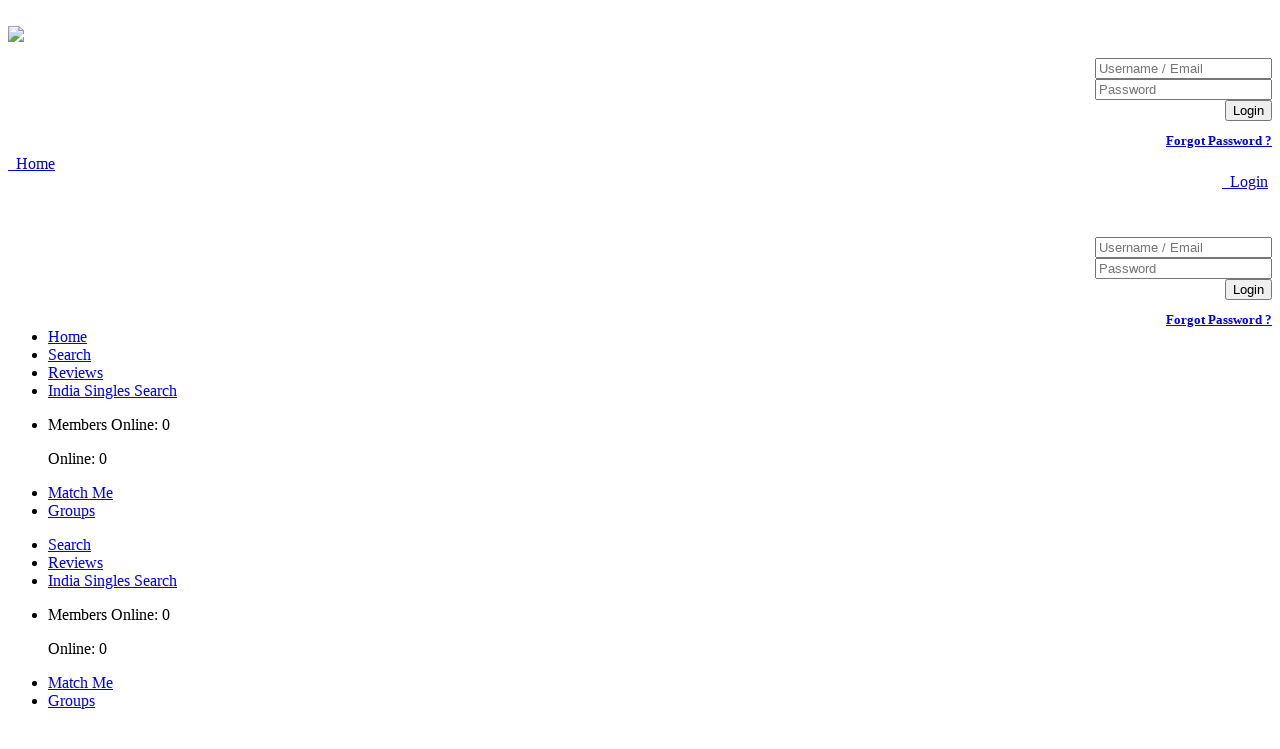

--- FILE ---
content_type: text/html; charset=UTF-8
request_url: http://indianfriendsdate.com/free/dating/India/Gujarat/Munirabad
body_size: 17076
content:
<!DOCTYPE html PUBLIC "-//W3C//DTD XHTML 1.0 Transitional//EN" "http://www.w3.org/TR/xhtml1/DTD/xhtml1-transitional.dtd">

<html xmlns="http://www.w3.org/1999/xhtml" itemscope itemtype="http://schema.org/Organization">

<head>

<!--<meta name="viewport" content="width=device-width, initial-scale=1" />-->

<meta name="viewport" content="width=device-width, initial-scale=1, maximum-scale=1, user-scalable=0"/>

<meta http-equiv="Content-Type" content="text/html; charset=utf-8"/>

<meta http-equiv="X-UA-Compatible" content="chrome=1"/>

<meta http-equiv="Content-Language" content="en"/>

<meta name="Language" content="English US"/>


<title>Free Indian Internet Dating - Munirabad Indian Singles</title>

<link rel="shortcut icon" type="image/png" href="http://indianfriendsdate.com/site_favicon/favicon.png"/>
<meta name="description" content="Truly Free Indian Free Internet Dating Site. Browse Munirabad singles online for chatting, friendship, dating & more. 100% Free Indian Dating Site." />

<meta name="keywords" content="" />

<meta property="og:locale" content="en_GB" />

<meta property="og:type" content="website" />

<meta property="og:title" content="Free Indian Internet Dating - Munirabad Indian Singles" />

<meta property="og:description" content="Truly Free Indian Free Internet Dating Site. Browse Munirabad singles online for chatting, friendship, dating & more. 100% Free Indian Dating Site." />

<meta property="og:url" content="http://indianfriendsdate.com/free/dating/India/Gujarat/Munirabad" />

<meta property="og:site_name" content="Free Indian Internet Dating - Munirabad Indian Singles" />

<meta property="og:image" content="http://setupdatingsite.com/uploads/nichgroup_img/image32.jpg" />

<meta itemprop="name" content="Free Indian Internet Dating - Munirabad Indian Singles" />

<meta itemprop="description" content="Truly Free Indian Free Internet Dating Site. Browse Munirabad singles online for chatting, friendship, dating & more. 100% Free Indian Dating Site." />

<meta itemprop="image" content="http://setupdatingsite.com/uploads/nichgroup_img/image32.jpg" />


<meta name="twitter:card" content="summary_large_image" />

<meta name="twitter:title" content="Free Indian Internet Dating - Munirabad Indian Singles" />

<meta name="twitter:description" content="Truly Free Indian Free Internet Dating Site. Browse Munirabad singles online for chatting, friendship, dating & more. 100% Free Indian Dating Site." />

<meta name="twitter:site" content="Truly Free Indian Free Internet Dating Site. Browse Munirabad singles online for chatting, friendship, dating & more. 100% Free Indian Dating Site." />

<meta name="twitter:image" content="http://setupdatingsite.com/uploads/nichgroup_img/image32.jpg" />


<link rel="stylesheet" href="http://indianfriendsdate.com/style/css/animate.css" />

<link rel="stylesheet" href="http://indianfriendsdate.com/style/css/buttons.css" />

<link rel="stylesheet" href="http://indianfriendsdate.com/style/css/font-awesome.css">

<link rel="stylesheet" href="http://indianfriendsdate.com/style/css/bpopup_style.min.css?v=2019_05_14_1">

<!-- <link rel="stylesheet" href="http://indianfriendsdate.com/style/css/jquery-ui.css"> -->

<link rel="stylesheet" href="http://indianfriendsdate.com/style/css/jquery-ui.min.css?v=2019_05_13_1">

<link rel="stylesheet" href="http://indianfriendsdate.com/style/css/imgareaselect-default.css">

<link rel="stylesheet" href="http://indianfriendsdate.com/style/css/sweetalert.min.css?v=2019_06_25_1">

<!-- <link rel="stylesheet" href="http://indianfriendsdate.com/style/css/style.css?v=12.10.19.0"> -->


    <link rel="stylesheet" href="http://indianfriendsdate.com/style/css/style.css?v=12.10.19.0">

    
<link rel="stylesheet" href="http://indianfriendsdate.com/style/css/style_new1.css?v=12.10.19.0">

<link rel="stylesheet" href="http://indianfriendsdate.com/style/css/style_new.css?v=12.10.19.0">

<link rel="stylesheet" href="http://indianfriendsdate.com/style/css/new_mobile_menu.css">

<link rel="stylesheet" href="http://indianfriendsdate.com/style/css/home_page.css">

<link rel="stylesheet" href="http://indianfriendsdate.com/style/css/font-awesome.css">

<!--<link href="//maxcdn.bootstrapcdn.com/font-awesome/4.2.0/css/font-awesome.min.css" rel="stylesheet">-->


        <link href="http://indianfriendsdate.com/style/css/bpopup_style.min.css" type="text/css" rel="stylesheet"/>

        
        <link href="http://indianfriendsdate.com/style/css/home_page.css" type="text/css" rel="stylesheet"/>

        
        <link href="http://indianfriendsdate.com/style/css/style_new1.css" type="text/css" rel="stylesheet"/>

        
<link href="https://fonts.googleapis.com/css?family=Poppins" rel="stylesheet">

<script>

var notif_base_url='http://indianfriendsdate.com/';

var notification_url='http://indianfriendsdate.com/remote1/request';

function generate(type, text)

{
    $.noty.closeAll();

    var n = noty(

    {
        text        : text,

        type        : type,

        dismissQueue: true,

        layout      : 'topRight',

        closeWith   : ['click'],

        theme       : 'relax',

        maxVisible  : 10,

        animation   :

        {
            open  : 'animated flipInX',

            close : 'animated flipOutX',

            easing: 'swing',

            speed : 500

        }
    }
    );

}
 var url='http://indianfriendsdate.com/datingsite/ajax';

    
var alert_message2 = atob('[base64]');

var alert_message7 = atob('[base64]');

var alert_message9 = atob('[base64]');

var get_messages = JSON.parse(atob('[base64]'));

function get_message_alert(m_key)

{
    var content = '';

    switch(m_key)

    {
        case 'message2':

        content = alert_message2;

        break;

        case 'message7':

        content = alert_message7;

        break;

        case 'message9':

        content = alert_message9;

        break;

    }
    $.each(get_messages[m_key],function(k,v)

    {
        content = content.replace('{'+k+'}',v);

    }
    );

    return content;

}
</script>

<script async src="https://www.googletagmanager.com/gtag/js?id=UA-121881775-34"></script>
<script>
  window.dataLayer = window.dataLayer || [];
  function gtag(){dataLayer.push(arguments);}
  gtag('js', new Date());

  gtag('config', 'UA-121881775-34');
</script>

<script defer src='https://www.google.com/recaptcha/api.js'></script>

</head>

<body>

<noscript>

<div class="unsupported-browser">

<div class="container clearfix">

<h5>Please enable javascript on your browser.</h5>

<!--                <p>Please login using one of the following browser <a target="_blank" href="https://mozilla.org/firefox/">Firefox</a>, <a target="_blank" href="https://chrome.google.com">Google Chrome</a> or <a target="_blank" href="http://www.opera.com/">Opera</a>.</p>-->

</div>

</div>

</noscript>


<div class="unsupported-browser cookies_disable" style="display: none;">

<div class="container clearfix">

<h5>Please enable Cookies on your browser.</h5>

</div>

</div>



<div class=" in_head_wrp">

<div class="header_wrapper">

<!-- <script type="text/javascript" src="http://ajax.googleapis.com/ajax/libs/jquery/1.6.1/jquery.min.js"></script> -->

<script type="text/javascript" src="http://indianfriendsdate.com/style/js/jquery.min.js"></script>

<script type="text/javascript">

function googleTranslateElementInit()

{
    new google.translate.TranslateElement(

    {
        pageLanguage: "en"

    }
    , "google_translate_element");

}
;

$(function ()

{
    $(".loadMore").click(function ()

    {
        $("<p/>",

        {
            text: "This is some injected text that will not be translated."

        }
        ).appendTo($(".destination"));

    }
    );

    $.getScript("//translate.google.com/translate_a/element.js?cb=googleTranslateElementInit");

}
);

</script>

<div class="holder" id="header">

<div class="content">

<!-- main menu wrapper -->

<div class="main_menu_wraper_bhags">

<div id="google_translate_element" style="margin-bottom: 5px;"></div>

<div align="left" class="headr_left ">

<a href="http://indianfriendsdate.com/"><img class="logo_img" src="http://indianfriendsdate.com/style/images/logo.png" alt=""/></a>&nbsp;

<div class="top_banner">


</div>

</div>


    <div class="login_link"><img src="http://indianfriendsdate.com/style/images/login.png"></div>

    <div align="right" class="header_right mobi_head">

    <div class="LoginIndex">

    <form action="http://indianfriendsdate.com/remote1/request" method="post"> <!--<p class="error"></p>-->

    <input name="request" type="hidden" id="redirTo" value="user_login"/>

    <dl class="horizontal">

    <dd class="normal_input"><input name="username" type="text" id="login" placeholder="Username / Email" value=""/></dd>

    <dd class="normal_input"><input name="password" type="password" id="password" value="" placeholder="Password"/></dd>

    <dd class="other_input login_btn_wrapper"><input type="submit" name="login_button" class="button common small login_btn_green" value="Login"/></dd>

    <dd class="other_input forget_pw_wrapper" style="">

    <a href="http://indianfriendsdate.com/forgot/true" onclick="window.location.href = 'http://indianfriendsdate.com/forgot/true'" style="width: 100%; margin-top: 12px; font-weight: bold; font-size: 13px; float: right;">Forgot Password ?</a>

    </dd>

    </dl>

    
    </form>

    </div>

    </div>

    
</div> <!-- ./main menu wrapper -->

<!-- mobile menu wrapper -->

<div class="mobile_menu_wraper_bhags">

<div align="center" class="mobile_headr_left">

<a href="http://indianfriendsdate.com/"><img class="logo_img" src="http://indianfriendsdate.com/style/images/logo.png" alt=""/></a>&nbsp;

<div class="top_banner">


</div>

</div>

<!-- home and logout button -->

<div class="home_lgout_bhags">

<!-- home -->

<div align="left" class="home_bhags">

<!--<a href="http://srilankanfriendsdate.com/" data-name="Home"><img class="home_img_bhags" src="img/home.png" alt=""/></a>&nbsp;-->

<a href="http://indianfriendsdate.com/" data-name="Home" class="home_link_bhags "><i class="home_icon_bhags fa fa-home"></i>&nbsp<span class="home_txt_bhags"> Home</span></a>&nbsp;

</div>

<!-- logout -->

<div align="right" class="lgout_bhags" style="margin-bottom: 12px ! important;">

<span class="bg_lgout_bhags">

<!--<a href="http://srilankanfriendsdate.com/logout" class="lgout_link_bhags"><img class="lgout_img_bhags" src="img/logout.png" alt=""/>&nbsp<span>Logout</span></a>&nbsp;-->


    <a href="#" class="lgout_link_bhags login_link_inner"><i class="login_icon_bhags fa fa-sign-in"></i>&nbsp<span class="lgout_txt_bhags"> Login</span></a>&nbsp;

    
</span>

</div>

<!-- logout after 410px -->

<div align="right" class="lgout2_bhags" style="">

<a href="http://indianfriendsdate.com/logout" class="lgout2_link_bhags"><img class="lgout2_img_bhags" src="http://indianfriendsdate.com/style/images/logout.png" alt=""/></a>&nbsp;

</div>

</div> <!-- ./home and logout button -->

<!-- welcome and username -->


    <!--<div class="login_link"><img src="style/images/login.png"></div>-->

    <div align="right" class="header_right mobi_head">

    <div class="LoginIndex">

    <form action="http://indianfriendsdate.com/remote1/request" method="post"> <!--<p class="error"></p>-->

    <input name="request" type="hidden" id="redirTo" value="user_login"/>

    <dl class="horizontal">

    <dd class="normal_input"><input name="username" type="text" id="login" placeholder="Username / Email" value=""/></dd>

    <dd class="normal_input"><input name="password" type="password" id="password" value="" placeholder="Password"/></dd>

    <dd class="other_input login_btn_wrapper"><input type="submit" name="login_button" class="button common small login_btn_green" value="Login"/></dd>

    <dd class="other_input forget_pw_wrapper" style="">

    <a href="http://indianfriendsdate.com/forgot/true" onclick="window.location.href = 'http://indianfriendsdate.com/forgot/true'" style="width: 100%; margin-top: 12px; font-weight: bold; font-size: 13px; float: right;">Forgot Password ?</a>

    </dd>

    </dl>

    
    </form>

    </div>

    </div>

    
</div> <!-- ./mobile menu wrapper -->

<!-- menu-wrapper -->

</div>

</div>

<div id="topDecoration" class="holder">

<div class="one"></div>

</div>

<div class="menu_wrapper">

<div class="content main_menu_content">

<div class="menu_wrapper_left_new eq_h">

<ul class="menu_ul top_menu_list_wrapper">


    <li class="menu_li">

    <a href="http://indianfriendsdate.com/"  >Home</a>

    
    <ul class="sub_menu" style="display: none;width: 100%;">

    
    </ul>

    
    </li>

    
    <li class="menu_li">

    <a href="http://indianfriendsdate.com/search"  >Search</a>

    
    <ul class="sub_menu" style="display: none;width: 100%;">

    
    </ul>

    
    </li>

    
    <li class="menu_li">

    <a href="http://indianfriendsdate.com/page/indian-dating-reviews"  >Reviews</a>

    
    <ul class="sub_menu" style="display: none;width: 100%;">

    
    </ul>

    
    </li>

    
    <li class="menu_li">

    <a href="http://indianfriendsdate.com/page/city-search"  >India Singles Search</a>

    
    <ul class="sub_menu" style="display: none;width: 100%;">

    
    </ul>

    
    </li>

    
</ul>

</div>

<div class="menu_wrapper_right_new eq_h">

<ul class="menu_ul">


<li class="online_count_bhags">


    <p class="counts_bhags online_count_not_logged">Members Online: 0</p>

    <p class="counts_2_bhags online_count_not_logged">Online: 0</p>

    
</li>

</ul>

</div>

</div>

</div>


    <div class="small_menu">

    <div class="content">

    <ul class="right_menu middle_menu_list_wrapper">

    <!--                            <li><a href="letsmeet">Match Me</a></li>   -->

    <!--                            <li><a href="findpeople">Find people</a></li> -->

    
    <!--                            <li><a href="notifications">Notifications</a></li>   -->

    <!--                            <li><a href="history">History</a></li>                            -->

    <!--                            <li><a href="connections/favorites">Favorites</a></li>-->

    <!--                            <li><a href="settings">Settings</a></li>-->

    
        <li class="middle_menu_li">

        <a href="http://indianfriendsdate.com/letsmeet"  > Match Me</a>

        
        <ul class="sub_menu" style="display: none;width: 100%;">

        
        </ul>

        
        </li>

        
        <li class="middle_menu_li">

        <a href="http://indianfriendsdate.com/groups"  > Groups</a>

        
        <ul class="sub_menu" style="display: none;width: 100%;">

        
        </ul>

        
        </li>

        
    
    </ul>

    </div>

    </div>

    <!-- mobile menu -->

    <div class="mobile_menu">

    <div class="mobi_main_menu">

    <!--<div class="mobi_meain_back"><span style="float:right;"><i style="color: rgb(255, 255, 255); float: right; margin-top: 10px;"class="fa fa-caret-down"></i></span></div>-->

    <div class="mobile_menu_wrapper_left_new eq_h">

    <ul class="menu_ul mobi_main_menu_ul">

    
        <li class="menu_li">	<!--add "active_main_menu" class to the current menu item-->

        <a href="http://indianfriendsdate.com/search" data-name="Search"

         >Search</a>

        
        <ul class="sub_menu" style="display: none;width: 100%;">

        
        </ul>

        
        </li>

        
        <li class="menu_li">	<!--add "active_main_menu" class to the current menu item-->

        <a href="http://indianfriendsdate.com/page/indian-dating-reviews" data-name="Reviews"

         >Reviews</a>

        
        <ul class="sub_menu" style="display: none;width: 100%;">

        
        </ul>

        
        </li>

        
        <li class="menu_li">	<!--add "active_main_menu" class to the current menu item-->

        <a href="http://indianfriendsdate.com/page/city-search" data-name="India Singles Search"

         >India Singles Search</a>

        
        <ul class="sub_menu" style="display: none;width: 100%;">

        
        </ul>

        
        </li>

        
    </ul>

    </div>

    <div class="mobile_menu_wrapper_right_new eq_h">

    <ul class="menu_ul mobi_main_menu_ul eq_h">

    
    <li class="online_count_bhags">

    
        <p class="counts_bhags online_count_not_logged">Members Online: 0</p>

        <!-- display after 543w -->

        <p class="counts_2_bhags online_count_not_logged">Online: 0</p>

        
    </li>

    </ul>

    </div>

    </div>

    <div class="mobile_small_menu">

    <div class="mobi_small_back">

    <span style="float:right;"><i style="cursor:pointer;font-size: 28px;color: rgb(255, 255, 255); float: right; margin-top: 6px;"class="fa fa-caret-down"></i>

    </span>

    </div>

    <ul class="right_menu small_menu_ul"> <!--add "active_s_menu" to the current submenu item-->

    <span class="main_mob_wrap">

    <!--                                <li><a href="message"><span class="mob_inbox">

    <span class="inb_wrp">

    Inbox

    </span>

    
    <div class="inbox-container new_message_wrapper" style=" *display: inline;">

    <div class="inbox-msg ">

    <span class="inbox-number"></span>

    </div>

    <div class="inbox-arrow"></div>

    </div>

    </span></a></li> -->

    <!--                                    <li><a href="letsmeet"><span>Match Me</span></a></li>

    <li class="active_s_menu"><a href="findpeople"><span>Find people</span></a></li>-->

    
    <!--                                        <li class="active_s_menu"><a href="notifications"><span>Notifications</span></a></li>-->

    <!--                                        <li><a href="history"><span>History</span></a></li>                          -->

    <!--                                                <li><a href="connections/favorites"><span>Favorites</span></a></li>-->

    <!--                                                <li><a href="settings"><span>Settings</span></a></li>-->

    
        <li>

        <a href="http://indianfriendsdate.com/letsmeet"

         >Match Me</a>

        
        <!--                                                                    <ul class="sub_menu" style="display: none;width: 100%;">-->

        
        <!--                                                                                <li class="">

        <a href=""></a>

        </li>-->

        
        <!--                                                                    </ul>-->

        
        </li>

        
        <li>

        <a href="http://indianfriendsdate.com/groups"

         >Groups</a>

        
        <!--                                                                    <ul class="sub_menu" style="display: none;width: 100%;">-->

        
        <!--                                                                                <li class="">

        <a href=""></a>

        </li>-->

        
        <!--                                                                    </ul>-->

        
        </li>

        
    </span>

    </ul>

    </div>

    </div> <!-- ./mobile menu -->

    
<div class="top_advertmnt">

<div class="content">


</div>

</div>

</div>

<!--end header-->
<!--start main content-->

<script type="text/javascript">

var $ajaxpath = '';

var $remotepath = '';

var $site_url = '';


    $ajaxpath = 'http://indianfriendsdate.com/datingsite/ajax'; /*ajax path*/

    
    $remotepath = 'http://indianfriendsdate.com/remote/request'; /*ajax path*/

    
    $site_url = 'http://indianfriendsdate.com/'; /*ajax path*/

    
</script>


<div class="main_content">

<div class="content">

<div class="left_side_wrapper state_left">

<h3 class="meet_h3"><b>

Munirabad Indian Free Internet Dating
</b>
            </h3>

<p class="meet_p city_view">

Truly Free Indian Free Internet Dating Site. Browse Munirabad singles online for chatting, friendship, dating & more. 100% Free Indian Dating Site.
</p>

<div class="middle_banner_top" style="float: left; width: 100%; margin-bottom: 15px;">


</div>

<div class="search_bx">

<div class="search_img">

<img src="http://indianfriendsdate.com/style/images/cpl2.png"/>

</div>

<div class="search_fm">

<h4>

Search Munirabad Indian Singles
</h4>

<form id="search_wrapper_main">

<input type="hidden" class="country" value="India">

<input type="hidden" class="state" value="Gujarat">
<input type="hidden" name="page_session" value="PAGING_SESSION_free_dating_India_Gujarat_Munirabad">
                        <input type="hidden" name="request_method" value="searchpage_loadUsers_count">

<div class="input_wrapper">

<label>I'm a</label>

<div class="input_txt_wrapper">

<div class="select_wraper">

<select class="gender_select">

<option value="1" selected="selected">Man</option>

<option value="2" >Woman</option>

</select>

</div>

</div>

</div>

<div class="input_wrapper">

<label> looking for a </label>

<div class="input_txt_wrapper">

<div class="select_wraper">

<select class="looking_select">

<option value="2" selected="selected">Woman</option>

<option value="1" >Man</option>

</select>

</div>

</div>

</div>

<div class="input_wrapper">

<label>Between</label>

<div class="input_txt_wrapper sel_between">

<div class="select_wraper">

<select class="age_select1">

<option selected="selected" value="18">18</option><option  value="19">19</option><option  value="20">20</option><option  value="21">21</option><option  value="22">22</option><option  value="23">23</option><option  value="24">24</option><option  value="25">25</option><option  value="26">26</option><option  value="27">27</option><option  value="28">28</option><option  value="29">29</option><option  value="30">30</option><option  value="31">31</option><option  value="32">32</option><option  value="33">33</option><option  value="34">34</option><option  value="35">35</option><option  value="36">36</option><option  value="37">37</option><option  value="38">38</option><option  value="39">39</option><option  value="40">40</option><option  value="41">41</option><option  value="42">42</option><option  value="43">43</option><option  value="44">44</option><option  value="45">45</option><option  value="46">46</option><option  value="47">47</option><option  value="48">48</option><option  value="49">49</option><option  value="50">50</option><option  value="51">51</option><option  value="52">52</option><option  value="53">53</option><option  value="54">54</option><option  value="55">55</option><option  value="56">56</option><option  value="57">57</option><option  value="58">58</option><option  value="59">59</option><option  value="60">60</option><option  value="61">61</option><option  value="62">62</option><option  value="63">63</option><option  value="64">64</option><option  value="65">65</option><option  value="66">66</option><option  value="67">67</option><option  value="68">68</option><option  value="69">69</option><option  value="70">70</option><option  value="71">71</option><option  value="72">72</option><option  value="73">73</option><option  value="74">74</option><option  value="75">75</option><option  value="76">76</option><option  value="77">77</option><option  value="78">78</option><option  value="79">79</option><option  value="80">80</option><option  value="81">81</option><option  value="82">82</option><option  value="83">83</option><option  value="84">84</option><option  value="85">85</option><option  value="86">86</option><option  value="87">87</option><option  value="88">88</option><option  value="89">89</option><option  value="90">90</option><option  value="91">91</option><option  value="92">92</option><option  value="93">93</option><option  value="94">94</option><option  value="95">95</option><option  value="96">96</option><option  value="97">97</option><option  value="98">98</option><option  value="99">99</option>
</select>

</div>

<label class="label_mid">and</label>

<div class="select_wraper">

<select class="age_select2">

<option  value="19">19</option><option  value="20">20</option><option  value="21">21</option><option  value="22">22</option><option  value="23">23</option><option  value="24">24</option><option  value="25">25</option><option  value="26">26</option><option  value="27">27</option><option  value="28">28</option><option  value="29">29</option><option  value="30">30</option><option  value="31">31</option><option  value="32">32</option><option  value="33">33</option><option  value="34">34</option><option  value="35">35</option><option  value="36">36</option><option  value="37">37</option><option  value="38">38</option><option  value="39">39</option><option  value="40">40</option><option  value="41">41</option><option  value="42">42</option><option  value="43">43</option><option  value="44">44</option><option  value="45">45</option><option  value="46">46</option><option  value="47">47</option><option  value="48">48</option><option  value="49">49</option><option selected="selected" value="50">50</option><option  value="51">51</option><option  value="52">52</option><option  value="53">53</option><option  value="54">54</option><option  value="55">55</option><option  value="56">56</option><option  value="57">57</option><option  value="58">58</option><option  value="59">59</option><option  value="60">60</option><option  value="61">61</option><option  value="62">62</option><option  value="63">63</option><option  value="64">64</option><option  value="65">65</option><option  value="66">66</option><option  value="67">67</option><option  value="68">68</option><option  value="69">69</option><option  value="70">70</option><option  value="71">71</option><option  value="72">72</option><option  value="73">73</option><option  value="74">74</option><option  value="75">75</option><option  value="76">76</option><option  value="77">77</option><option  value="78">78</option><option  value="79">79</option><option  value="80">80</option><option  value="81">81</option><option  value="82">82</option><option  value="83">83</option><option  value="84">84</option><option  value="85">85</option><option  value="86">86</option><option  value="87">87</option><option  value="88">88</option><option  value="89">89</option><option  value="90">90</option><option  value="91">91</option><option  value="92">92</option><option  value="93">93</option><option  value="94">94</option><option  value="95">95</option><option  value="96">96</option><option  value="97">97</option><option  value="98">98</option><option  value="99">99</option>
</select>

</div>

</div>

</div>


    <div class="input_wrapper conuut_wr">

    <label>Country</label>

    <div class="select_wraper" style="width: 46% ! important;">

    <input type="hidden" value="India" class="user_country" >

    <input type="hidden" value="Gujarat" class="user_state">

    <input type="hidden" value="Gujarat" class="user_state_code">

    <input type="hidden" value="Munirabad" class="user_city">

    <input type="hidden" value="true" class="user_city_prev_status">

    <input type="text" value="" class="user_zipcode" style="display: none;">

    <input type="hidden" value="http://indianfriendsdate.com/free/dating/" class="actual_link">

    <select class="search_country_select search_country_select2" name="country" style="width: 110% ! important;">

    
        
        <option  value="US">United States</option>

        
        
        <option  value="GB">United Kingdom</option>

        
        
        <option  value="CA">Canada</option>

        
        
        <option  value="AU">Australia</option>

        
        
        <option  value="AF">Afghanistan</option>

        
        
        <option  value="AL">Albania</option>

        
        
        <option  value="DZ">Algeria</option>

        
        
        <option  value="AS">American Samoa</option>

        
        
        <option  value="AD">Andorra</option>

        
        
        <option  value="AG">Antigua and Barbuda</option>

        
        
        <option  value="AR">Argentina</option>

        
        
        <option  value="AT">Austria</option>

        
        
        <option  value="AZ">Azerbaijan</option>

        
        
        <option  value="BS">Bahamas</option>

        
        
        <option  value="BH">Bahrain</option>

        
        
        <option  value="BD">Bangladesh</option>

        
        
        <option  value="BY">Belarus</option>

        
        
        <option  value="BE">Belgium</option>

        
        
        <option  value="BJ">Benin</option>

        
        
        <option  value="BM">Bermuda</option>

        
        
        <option  value="BT">Bhutan</option>

        
        
        <option  value="BO">Bolivia</option>

        
        
        <option  value="BW">Botswana</option>

        
        
        <option  value="BR">Brazil</option>

        
        
        <option  value="BN">Brunei</option>

        
        
        <option  value="BG">Bulgaria</option>

        
        
        <option  value="BF">Burkina Faso</option>

        
        
        <option  value="KH">Cambodia</option>

        
        
        <option  value="CM">Cameroon</option>

        
        
        <option  value="CL">Chile</option>

        
        
        <option  value="CN">China</option>

        
        
        <option  value="CO">Colombia</option>

        
        
        <option  value="CR">Costa Rica</option>

        
        
        <option  value="HR">Croatia</option>

        
        
        <option  value="CU">Cuba</option>

        
        
        <option  value="CY">Cyprus</option>

        
        
        <option  value="CZ">Czechia</option>

        
        
        <option  value="DK">Denmark</option>

        
        
        <option  value="DJ">Djibouti</option>

        
        
        <option  value="DM">Dominica</option>

        
        
        <option  value="DO">Dominican Republic</option>

        
        
        <option  value="EC">Ecuador</option>

        
        
        <option  value="EG">Egypt</option>

        
        
        <option  value="EE">Estonia</option>

        
        
        <option  value="ET">Ethiopia</option>

        
        
        <option  value="FJ">Fiji</option>

        
        
        <option  value="FI">Finland</option>

        
        
        <option  value="FR">France</option>

        
        
        <option  value="GM">Gambia</option>

        
        
        <option  value="GE">Georgia</option>

        
        
        <option  value="DE">Germany</option>

        
        
        <option  value="GH">Ghana</option>

        
        
        <option  value="GR">Greece</option>

        
        
        <option  value="GT">Guatemala</option>

        
        
        <option  value="GN">Guinea</option>

        
        
        <option  value="HT">Haiti</option>

        
        
        <option  value="JO">Hashemite Kingdom of Jord</option>

        
        
        <option  value="HN">Honduras</option>

        
        
        <option  value="HK">Hong Kong</option>

        
        
        <option  value="HU">Hungary</option>

        
        
        <option  value="IS">Iceland</option>

        
        
        <option selected="selected" value="IN">India</option>

        
        
        <option  value="ID">Indonesia</option>

        
        
        <option  value="IR">Iran</option>

        
        
        <option  value="IQ">Iraq</option>

        
        
        <option  value="IE">Ireland</option>

        
        
        <option  value="IL">Israel</option>

        
        
        <option  value="IT">Italy</option>

        
        
        <option  value="CI">Ivory Coast</option>

        
        
        <option  value="JM">Jamaica</option>

        
        
        <option  value="JP">Japan</option>

        
        
        <option  value="JE">Jersey</option>

        
        
        <option  value="KZ">Kazakhstan</option>

        
        
        <option  value="KE">Kenya</option>

        
        
        <option  value="XK">Kosovo</option>

        
        
        <option  value="KW">Kuwait</option>

        
        
        <option  value="LA">Laos</option>

        
        
        <option  value="LV">Latvia</option>

        
        
        <option  value="LB">Lebanon</option>

        
        
        <option  value="LR">Liberia</option>

        
        
        <option  value="LY">Libya</option>

        
        
        <option  value="LU">Luxembourg</option>

        
        
        <option  value="MG">Madagascar</option>

        
        
        <option  value="MW">Malawi</option>

        
        
        <option  value="MY">Malaysia</option>

        
        
        <option  value="MV">Maldives</option>

        
        
        <option  value="ML">Mali</option>

        
        
        <option  value="MT">Malta</option>

        
        
        <option  value="MU">Mauritius</option>

        
        
        <option  value="MX">Mexico</option>

        
        
        <option  value="MC">Monaco</option>

        
        
        <option  value="MN">Mongolia</option>

        
        
        <option  value="ME">Montenegro</option>

        
        
        <option  value="MA">Morocco</option>

        
        
        <option  value="MM">Myanmar[Burma]</option>

        
        
        <option  value="NA">Namibia</option>

        
        
        <option  value="NP">Nepal</option>

        
        
        <option  value="NL">Netherlands</option>

        
        
        <option  value="NZ">New Zealand</option>

        
        
        <option  value="NE">Niger</option>

        
        
        <option  value="NG">Nigeria</option>

        
        
        <option  value="NO">Norway</option>

        
        
        <option  value="OM">Oman</option>

        
        
        <option  value="PK">Pakistan</option>

        
        
        <option  value="PA">Panama</option>

        
        
        <option  value="PG">Papua New Guinea</option>

        
        
        <option  value="PY">Paraguay</option>

        
        
        <option  value="PE">Peru</option>

        
        
        <option  value="PH">Philippines</option>

        
        
        <option  value="PL">Poland</option>

        
        
        <option  value="PT">Portugal</option>

        
        
        <option  value="PR">Puerto Rico</option>

        
        
        <option  value="QA">Qatar</option>

        
        
        <option  value="RE">R&#233;union</option>

        
        
        <option  value="KR">Republic of Korea</option>

        
        
        <option  value="LT">Republic of Lithuania</option>

        
        
        <option  value="CG">Republic of the Congo</option>

        
        
        <option  value="RO">Romania</option>

        
        
        <option  value="RU">Russia</option>

        
        
        <option  value="LC">Saint Lucia</option>

        
        
        <option  value="SA">Saudi Arabia</option>

        
        
        <option  value="SN">Senegal</option>

        
        
        <option  value="RS">Serbia</option>

        
        
        <option  value="SC">Seychelles</option>

        
        
        <option  value="SG">Singapore</option>

        
        
        <option  value="SK">Slovak Republic</option>

        
        
        <option  value="SI">Slovenia</option>

        
        
        <option  value="SO">Somalia</option>

        
        
        <option  value="ZA">South Africa</option>

        
        
        <option  value="ES">Spain</option>

        
        
        <option  value="LK">Sri Lanka</option>

        
        
        <option  value="SD">Sudan</option>

        
        
        <option  value="SR">Suriname</option>

        
        
        <option  value="SZ">Swaziland</option>

        
        
        <option  value="SE">Sweden</option>

        
        
        <option  value="CH">Switzerland</option>

        
        
        <option  value="SY">Syria</option>

        
        
        <option  value="TW">Taiwan</option>

        
        
        <option  value="TZ">Tanzania</option>

        
        
        <option  value="TH">Thailand</option>

        
        
        <option  value="TG">Togo</option>

        
        
        <option  value="TT">Trinidad and Tobago</option>

        
        
        <option  value="TN">Tunisia</option>

        
        
        <option  value="TR">Turkey</option>

        
        
        <option  value="TM">Turkmenistan</option>

        
        
        <option  value="VI">U.S. Virgin Islands</option>

        
        
        <option  value="UG">Uganda</option>

        
        
        <option  value="UA">Ukraine</option>

        
        
        <option  value="AE">United Arab Emirates</option>

        
        
        <option  value="VN">Vietnam</option>

        
        
        <option  value="YE">Yemen</option>

        
        
        <option  value="ZM">Zambia</option>

        
        
        <option  value="ZW">Zimbabwe</option>

        
    </select>

    </div>

    </div>

    <div class="input_wrapper city-state-wrapper search_select_wrapper"></div>

    <div class="input_wrapper city-wrapper search_select_wrapper"></div>

    <!--                        <div class="input_wrapper zip_wr">

    <label>Zip Code</label>

    <div class="input_txt_wrapper" style="width: 52% ! important;">

    <input type="text" value="" class="input_txt zipcode">

    </div>

    </div>-->

    <div class="input_wrapper zip_wr" style="display: none;">

    <label>Zip Code</label>

    <div class="input_txt_wrapper profile_zipcod user_zipcode_wrapper" >

    <div class="select_wraper">

    <select class="zip_code edit_pro_zipcode" name="postcode"  id="zip_code">

    </select>

    </div>

    <div class=" disp-h loader-light" style="float: left; display: none;margin-left: 8px;"></div>

    </div>

    </div>
<!--start of advance search-->
                        <!--for range filter-->
                        <input type="hidden" class="findpeople_looking_distance" value="0">
                        <!--for find people-->
                                                <input type="hidden" class="findpeople_user_filter" value="bestmatch">
                        <!--end of advance search data-->

    <div class="bottom_btns_wrapper e_form_btn_wrp">

    <button class="right_btn SearchCitySingles advance_search"  style="margin-right: 10px;margin-bottom: 8px;">Search Singles</button>

    <div class="loding_top_wrapper action_wrapper" style="float: right; width: 35px; margin-top: 17px;">

    <div class="jscroll-loading_top" style="display: none;">

    <img alt="Loading" src="http://indianfriendsdate.com/style/images/loading.gif" style="margin-top: 4px;">

    </div>

    </div>

    </div>

    </form>

    </div>

    </div>

    <div class="state_signup_banner sn_header">

    <div class="state_signup_banner_title">

    Search Munirabad Indian singles. Browse Indians for Dating, & Meetup.
    </div>

    <!--                                <div class="state_signup_banner_subtitle">

    View

    <a href=""> single women</a>

    or

    <a href=""> single men</a>

    </div>-->

    </div>
<form action="" method="post" id="findpeople_searchform" style="float: left; width: 100%">
                <div class="find_signup_banner">          
                    <span class="right_wrap_menu_1" style="width: 100%;">
                        
                        <span class="r_w_m_1" style="display: block">
                            <label class="fill_labl">Result within</label>                            
                            <ul class="filt other_menu" style="margin-left: 5px;margin-bottom: 0;">
                                                                <li class="top_li"><span><span class="distance_limit_text">0</span> miles of Munirabad</span>
                                    <ul class="mini_menu find_distance">
                                        <li>
                                            <span class="distance_start">0</span>
                                            <div id="slider_distance_range"></div>
                                        </li>
                                    </ul>
                                </li>
                            </ul>                            
                        </span>
                        <!-- <a href="javascript:void(0);" class="clear-filter clear_advance_filter">Clear</a> -->
                        <span class="web-right">
                            <label class="fill_labl">Filter by</label>                            
                            <ul class="filt other_menu" style="margin-left: 5px;margin-bottom: 0;">
                                                                <li class="top_li"><span> Best Match</span>
                                    <ul class="mini_menu find_online">
                                        <li id="bestmatch"><a href="javascript:void(0);">Best Match</a>
                                        <li id="lastonline"><a href="javascript:void(0);">Last Online</a>
                                        <li id="newest"><a href="javascript:void(0);">Newest</a>
                                    </ul>
                                </li>
                            </ul>
                        </span>
                    </span>
                </div>
            </form>

            <div class="col-sm-5 paggination_wrapper_main common_tb_paging" style="height:50px;">  
                <div style="margin:10px 0;float:left;width:100%;text-align:right;">
                    <img src="http://indianfriendsdate.com/style/images/bgLoad1.gif" height="28" />
                </div>
                            </div>

    
    <div class="scroll_city_search set_scroll_pad user_list_scroll_pad " style="float: left;width: 100%;">

    <input type="hidden" class="search_country" value="India">

    <input type="hidden" class="search_state" value="Gujarat">

    <input type="hidden" class="search_city" value="Munirabad">

    <input type="hidden" class="search_user_type" value="all">

    <input type="hidden" class="search_single" value="0">

    <ul class="state_profiles user_load_contend_wrapper" style="margin-top:0">

    
        <!--                        <li class="message-contain" style="background: none repeat scroll 0% 0% transparent; width: 100%;">

        <div class="alert alert-warning">

        <h4 style="color: #eda71e; font-size: 15px;"><i style="color: #e0990c; font-size: 17px;" class="fa fa-warning"></i>No users found for the selected city !</h4>

        </div>

        </li>-->

        <!--                        <li class="message-contain" style="float: left; width: 100%; min-width: 93%; display:none;">

        <div class="alert alert-info" style="float: left; width: 100%;">

        <p class="pageload_message" style="float: left; width: 100%; text-align: center; font-size: 16px;">No users found for the selected city</p>

        </div>

        </li>-->

        <li class="message-contain" style="float: left; width: 100%; min-width: 93%;">

        <div class="alert message_wrappermain_new no_users">

        <div style="" class="message_wrapper_new ">

        
        <div class="jiup-header">Sorry,there is no results for your search.</div>

        <div class="jiup-description">Try again with update your search preferences.</div>

        </div>

        </div>

        </li>

        
    </ul>

    </div>
<div class="col-sm-5 paggination_wrapper_main common_tb_paging" style="height:50px;">  
                <div style="margin:10px 0;float:left;width:100%;text-align:right;">
                    <img src="http://indianfriendsdate.com/style/images/bgLoad1.gif" height="28" />
                </div>
                            </div>

    <div class="middle_banner" style="float: left; width: 100%; margin-top: 25px;">

    
    </div>

    <div class="state_paragraph cc">

    <div class="ckedited_content"><p dir="ltr" style="line-height: 1.38; margin-top: 0pt; margin-bottom: 0pt; text-align: center;"><span style="font-size:18px;">100% Free Indian Dating Site for Indians and those looking to meet Indian Singles in Munirabad.</span><br />
&nbsp;</p>
</div>
    <!--                                    <div class="ciyt_photoe ciyt_photoe2">

    <h1> New Photos </h1>

    <a class="city_picture" href="">

    <div class="">

    <img class="city_small_img" src="timthumb.php?src=style/images/img_1.jpg&a=t&w=140&h=140&zc=1" width="140" height="140">

    </div>

    </a>

    <a class="city_picture" href="">

    <div class="">

    <img class="city_small_img" src="timthumb.php?src=style/images/img_2.jpg&a=t&w=140&h=140&zc=1" width="140" height="140">

    </div>

    </a>

    <a class="city_picture" href="">

    <div class="">

    <img class="city_small_img" src="timthumb.php?src=style/images/img_3.jpg&a=t&w=140&h=140&zc=1" width="140" height="140">

    </div>

    </a>

    <a class="city_picture" href="">

    <div class="">

    <img class="city_small_img" src="timthumb.php?src=style/images/img_4.jpg&a=t&w=140&h=140&zc=1" width="140" height="140">

    </div>

    </a>

    <a class="city_picture" href="">

    <div class="">

    <img class="city_small_img" src="timthumb.php?src=style/images/img_5.jpg&a=t&w=140&h=140&zc=1" width="140" height="140">

    </div>

    </a>

    </div>-->

    <div class="ciyt_photoe">

    </div>

    </div>

    <div style="float: left; margin-bottom: 10px; margin-top: -15px;">

    <a onclick="go_back();" class="" href="#">

    <div style="width: auto; font-size: 14px; padding: 0px 8px; float: left; margin: 0px;" class="back_btn">

    <span class="back_btn_arr"><img src="http://indianfriendsdate.com/style/images/left_play.png"></span>

    <span class="back_btn_txt">BACK</span></div>

    </a>

    </div>

    </div>

    <div class="right_side_wrapper">

    
        <div class="side_wrap join_now_wrapper">

        <a class="join_now btn_join_now" onclick="event.preventDefault()" href="#"></a>

        </div>

        
    <div class="side_wrap">

    
    <!--                            <img src="style/images/Skyscraper2.jpg">-->

    <div class="side_wrap_details side_wrapper_city_state">

    <h1>

    Browse all Munirabad Indian singles
    </h1>

    <p>

    Meet Munirabad Indians for Social Networking, Friendship, & More.
    </p>

    
    <div class="search_keyword_wrapper city">

    
        <a href="http://indianfriendsdate.com/completely-free/dating/India/Gujarat/Munirabad">

        Completely Free dating in Munirabad
        </a>

        <a href="http://indianfriendsdate.com/free/dating/India/Gujarat/Munirabad ">

        Munirabad free dating site
        </a>

        <a href="http://indianfriendsdate.com/free/dating/singles/India/Gujarat/Munirabad">

        Singles in Munirabad
        </a>

        <a href="http://indianfriendsdate.com/totally-free/dating/sites/India/Gujarat/Munirabad ">

        Munirabad totally free dating sites
        </a>

        <a href="http://indianfriendsdate.com/free/online/dating/India/Gujarat/Munirabad ">

        Munirabad online dating
        </a>

        <a href="http://indianfriendsdate.com/dating/singles/India/Gujarat/Munirabad ">

        Munirabad singles
        </a>

        
    <a href="http://indianfriendsdate.com/dating/singles/guys/India/Gujarat/Munirabad ">

    Single Indian Guys in Munirabad
    </a>

    <a href="http://indianfriendsdate.com/dating/singles/girls/India/Gujarat/Munirabad ">

    Single Indian Girls in Munirabad
    </a>

    
        <a href="http://indianfriendsdate.com/dating/service/India/Gujarat/Munirabad">

        Free Munirabad Hookup Site
        </a>

        <a href="http://indianfriendsdate.com/dating/India/Gujarat/Munirabad ">

        Munirabad dating
        </a>

        
    </div>

    
    </div>

    <div class="right_bottom_banner" style="float: left; width: 100%; margin-top: 25px;">

    
    </div>

    </div>

    </div>

    </div>

    </div>

    <!-- popup content -->

    <div id="element_to_pop_up" style="display: none;" class="">

    <div class="Registration RegistrationSimple popup login_pop_wrapper">

    <span class="button b-close" style="right: -15px;top: -14px;"><span>X</span></span>

    <h2 class="login_text">Sign up today and find members near you</h2>

    <h2 style="margin-top: 10px;" class="login_text1">Already have a account? <a href="#" onclick="event.preventDefault();" class="login_poplink">Logged In</a></h2>

    <form action="http://indianfriendsdate.com/remote/request" method="post" class="wp_parent_form" style="margin-top: 0px;">

    <input type="hidden" id="" name="request" value="createuser"/>

    <dl class="horizontal" >

    <p class="error"></p>

    <dt><label for="sexId">I am a:</label></dt>

    <dd>

    <select name="gender" id="sexId" data-natural>

    <option value="1">Man</option><option value="2">Woman</option>
    </select>

    </dd>

    </dl>

    <dl class="horizontal" id="lookingForSexIdBlock">

    <p class="error"></p>

    <dt><label for="lookingForSexId">Seeking a:</label></dt>

    <dd>

    <select name="looking" id="lookingForSexId" data-natural>

    <option value="2">Woman</option><option value="1">Man</option>
    </select>

    </dd>

    </dl>

    <dl class="horizontal">

    <p class="error"></p>

    <dt>Date of birth:</dt>

    <dd>

    <select name="date" id="birthDayPerson1" class="null_validate date" data-natural style="float: left;margin-right: 2px;text-align: left;">

    <option value="1">1</option><option value="2">2</option><option value="3">3</option><option value="4">4</option><option value="5">5</option><option value="6">6</option><option value="7">7</option><option value="8">8</option><option value="9">9</option><option value="10">10</option><option value="11">11</option><option value="12">12</option><option value="13">13</option><option value="14">14</option><option value="15">15</option><option value="16">16</option><option value="17">17</option><option value="18">18</option><option value="19">19</option><option value="20">20</option><option value="21">21</option><option value="22">22</option><option value="23">23</option><option value="24">24</option><option value="25">25</option><option value="26">26</option><option value="27">27</option><option value="28">28</option><option value="29">29</option><option value="30">30</option><option value="31">31</option>
    </select>

    <select name="month" id="birthMonthPerson1" class="null_validate month" data-natural>

    <option  value="1">January</option><option  value="2">February</option><option  value="3">March</option><option  value="4">April</option><option  value="5">May</option><option  value="6">June</option><option  value="7">July</option><option  value="8">August</option><option  value="9">September</option><option  value="10">October</option><option  value="11">November</option><option  value="12">December</option>
    </select>

    <select name="year" id="birthYearPerson1" class="null_validate year" data-natural>

    <option value="1998" selected="selected">1998</option><option value="1997" >1997</option><option value="1996" >1996</option><option value="1995" >1995</option><option value="1994" >1994</option><option value="1993" >1993</option><option value="1992" >1992</option><option value="1991" >1991</option><option value="1990" >1990</option><option value="1989" >1989</option><option value="1988" >1988</option><option value="1987" >1987</option><option value="1986" >1986</option><option value="1985" >1985</option><option value="1984" >1984</option><option value="1983" >1983</option><option value="1982" >1982</option><option value="1981" >1981</option><option value="1980" >1980</option><option value="1979" >1979</option><option value="1978" >1978</option><option value="1977" >1977</option><option value="1976" >1976</option><option value="1975" >1975</option><option value="1974" >1974</option><option value="1973" >1973</option><option value="1972" >1972</option><option value="1971" >1971</option><option value="1970" >1970</option><option value="1969" >1969</option><option value="1968" >1968</option><option value="1967" >1967</option><option value="1966" >1966</option><option value="1965" >1965</option><option value="1964" >1964</option><option value="1963" >1963</option><option value="1962" >1962</option><option value="1961" >1961</option><option value="1960" >1960</option><option value="1959" >1959</option><option value="1958" >1958</option><option value="1957" >1957</option><option value="1956" >1956</option><option value="1955" >1955</option><option value="1954" >1954</option><option value="1953" >1953</option><option value="1952" >1952</option><option value="1951" >1951</option><option value="1950" >1950</option><option value="1949" >1949</option><option value="1948" >1948</option><option value="1947" >1947</option><option value="1946" >1946</option><option value="1945" >1945</option><option value="1944" >1944</option><option value="1943" >1943</option><option value="1942" >1942</option><option value="1941" >1941</option><option value="1940" >1940</option><option value="1939" >1939</option><option value="1938" >1938</option><option value="1937" >1937</option><option value="1936" >1936</option><option value="1935" >1935</option><option value="1934" >1934</option><option value="1933" >1933</option><option value="1932" >1932</option><option value="1931" >1931</option><option value="1930" >1930</option><option value="1929" >1929</option><option value="1928" >1928</option><option value="1927" >1927</option><option value="1926" >1926</option><option value="1925" >1925</option>
    </select>

    </dd>

    </dl>

    <dl class="horizontal">

    <dt><label for="email">Email address:</label></dt>

    <dd>

    <input title="Activation link will be sent to this email" name="email" type="text" class="null_validate email is_email" id="email" value="" data-required>

    <p class="icon warning mailCheckerHelperMessage">Did you mean <a href="javascript:viod(0)" class="apply"><span>user</span>@<b>domain.com</b></a> <a href="javascript:void(0)" class="close">&times;</a></p>

    <p class="icon warning" style="padding-left: 0px;"> Activation link will be sent to this email </p>

    </dd>

    </dl>

    <!--changes by mohit -->

    <div class="input_wrapper c_messge_wrapper captcha_wrapper">

    
    </div>

    <p class="error"></p>

    <div class="submit-block">

    <p class="submitbutton warning">I am over 18. By clicking on this button I confirm that I have read and agree to the <a href="http://indianfriendsdate.com/page/terms-of-use">Terms and Conditions</a>, <a href="http://indianfriendsdate.com/page/your-privacy">Privacy Policy</a> and <a href="http://indianfriendsdate.com/page/cookie-policy">Cookie Policy</a>

    </p>

    <div class="submitbutton no_border">

    <!--                <input type="submit" class="button common submit" value="Start Now!"/>-->

    <button type='submit' class="start-now-01 create_account">Start Now</button>

    <p>or</p>

    <button class="login-facebook" name="login-facebook"><span class=""><i class="fa fa-facebook"></i></span> Login With Facebook</button>

    </div>

    </div>

    </form>

    </div>

    </div>
<script type="text/javascript">      
jQuery(window).load(function() 
{
    var body = $("html, body");
    body.animate({scrollTop:0}, '500', 'swing');
   set_search_paging(1);
});


function set_search_paging(call_type = 0)
{
    var looking=jQuery('#search_wrapper_main').find('.looking_select').val();
    
    var gender=jQuery('#search_wrapper_main').find('.gender_select').val();
    
    var country=jQuery('#search_wrapper_main').find('.country').val();
    
    if(country.length ==0)
    {
        country=jQuery('#search_wrapper_main').find('.search_country_select :selected').val()
    }
    
    var state=jQuery('#search_wrapper_main').find('.state').val();
    
    if(jQuery('#search_wrapper_main').find('.region-city-select').length != 0)
    {
       state= jQuery('#search_wrapper_main').find('.region-city-select').val();
    }
    
    var city=jQuery('#search_wrapper_main').find('.user_city').val();
    
    if(jQuery('#search_wrapper_main').find('.city-select').length != 0)
    {
       city= jQuery('#search_wrapper_main').find('.city-select').val();
    }
    
    var zipcode='';    
    
    if(jQuery('#search_wrapper_main').find('.zip_code').length != 0)
    {
       zipcode= jQuery('#search_wrapper_main').find('.zip_code').val();
    }

    var looking_age=jQuery('#search_wrapper_main').find('.age_select1').val()+'-'+jQuery('#search_wrapper_main').find('.age_select2').val();    
    
    var page_session= $('input[name="page_session"]').val();
    
    var request_method= $('input[name="request_method"]').val();

    var pagination_link = window.location.href;

    //check for advance search
    var findpeople_distance='';
    if(city!=='' && city!==undefined)
    {
        findpeople_distance= jQuery('#search_wrapper_main').find('.findpeople_looking_distance').val();    
    }

    var findpeople_user_filter=jQuery('#search_wrapper_main').find('.findpeople_user_filter').val();
    
    $.ajax({
        type: "post",
        url: 'http://indianfriendsdate.com/remote_send/get_pagination',
        data: 
        {
            limit:'12',
            looking:looking,
            looking_age:looking_age,
            gender:gender,
            country:country,
            state:state,
            city:city,
            zipcode:zipcode,
            call_type:call_type,
            page_session : page_session,
            request_method:request_method,
            pagination_link : pagination_link,
            findpeople_distance:findpeople_distance,
            findpeople_user_filter:findpeople_user_filter
        },
        success: function (html) 
        {
          $('.common_tb_paging').html(html);
        }
    }); 
}


$(function(){
    $.DrLazyload(); 
});
</script>

    <!--footer-->

<div class="footer_advertmnt">


</div>


<div class="footer not_logged">

<div class="invert" id="about" style="">

<!--<h1>Share 100% Free Dating!</h1>-->


    <h1 style="margin-bottom: 12px !important;"><a href="#" onclick="event.preventDefault()" class="join_now btn_join_now join_in_footer">Join Now</a></h1>

    
<h1>Share 100% Free Dating!</h1>

<div class="wrapper">


<a href="http://www.facebook.com/sharer.php?s=100&p[url]=http%3A%2F%2Findianfriendsdate.com%2Ffree%2Fdating%2FIndia%2FGujarat%2FMunirabad&p[images][0]=http://setupdatingsite.com/uploads/nichgroup_img/image32.jpg&p[title]=Free+Indian+Internet+Dating+-+Munirabad+Indian+Singles&p[summary]=Truly+Free+Indian+Free+Internet+Dating+Site.+Browse+Munirabad+singles+online+for+chatting%2C+friendship%2C+dating+%26+more.+100%25+Free+Indian+Dating+Site." class="icon facebook" onclick="//event.preventDefault();Functionfbshare()" target="_blank"><span class="fa fa-facebook"></span></a>


<a href="https://twitter.com/intent/tweet?original_referer=http%253A%252F%252Findianfriendsdate.com%252Ffree%252Fdating%252FIndia%252FGujarat%252FMunirabad&ref_src=twsrc%5Etfw&text=Free+Indian+Internet+Dating+-+Munirabad+Indian+Singles http%3A%2F%2Findianfriendsdate.com%2Ffree%2Fdating%2FIndia%2FGujarat%2FMunirabad&tw_p=tweetbutton&title=Free+Indian+Internet+Dating+-+Munirabad+Indian+Singles" class="icon twitter" target="_blank"><span class="fa fa-twitter"></span></a>

<a href="https://plus.google.com/share?url=http%3A%2F%2Findianfriendsdate.com%2Ffree%2Fdating%2FIndia%2FGujarat%2FMunirabad" class="icon twitter-02" target="_blank"><span class="fa fa-google-plus"></span></a>

</div>


</div>


<div class="site-list" style=" padding: 0">

<div class="content">

<div class="footer-mid" style="margin-top: 12px;">

<p style=""><a href="https://www.facebook.com/IndianFriendsDate" target="_blank">Like on Facebook</a> | <a href="https://twitter.com/IndianDating2" target="_blank">Follow on Twitter</a> | <a href="https://plus.google.com/b/110121707728116930757/110121707728116930757/posts" target="_blank">Circle in Google plus</a></p>


</div>

</div>

</div>

<div class="copy-right">

<div class="content">


<p class="footer_text1">Copyright 2025 Indianfriendsdate.com All Rights Reserved.</p>

<p class="footer_text2">Indian Friends Date does not conduct online dating background checks on member or users of this free Indian dating site.</p>

<p>

<a href="http://indianfriendsdate.com/page/about-us"

         >About Us</a> | <a href="http://indianfriendsdate.com/page/terms-of-use"

         >Terms of Use</a> | <a href="http://indianfriendsdate.com/page/your-privacy"

         >Your Privacy</a> | <a href="http://indianfriendsdate.com/page/contact-us"

         >Contact Us (Report an Issue)</a> | <a href="http://indianfriendsdate.com/page/affiliate"

         >Affiliate</a> | <a href="http://indianfriendsdate.com/page/cookie-policy"

         >Cookie Policy</a>
</p>

<!--            <p><a href="">About Us</a> | <a href="">Terms of Use</a> | <a href="">Your Privacy</a> | <a href="">Contact Us</a> | <a href="">Affiliate</a></p>-->

</div>

</div>

</div>

</div>

<script type="text/javascript" src="http://indianfriendsdate.com/style/js/jquery.js"></script>

<!-- <script type="text/javascript" src="http://indianfriendsdate.com/style/js/jquery-ui.js"></script>        -->

<script type="text/javascript" src="http://indianfriendsdate.com/style/js/jquery-ui.min.js?v=2019_05_13_1"></script>

<script type="text/javascript" src="http://indianfriendsdate.com/style/js/jquery.countdown.min.js"></script>


<link rel="stylesheet" href="http://indianfriendsdate.com/style/notification/amaran.min.css?v=1762126131">

<link rel="stylesheet" href="http://indianfriendsdate.com/style/notification/animate.min.css?v=1762126131">

<script src="http://indianfriendsdate.com/style/notification/jquery.amaran.js?v=1762126131"></script>

<div class="footer_mobile_advertmnt" id="google-ads-1">



</div>

<script type="text/javascript" src="http://indianfriendsdate.com/style/js/jquery.noty.packaged.min.js"></script>

<script type="text/javascript" src="http://indianfriendsdate.com/style/js/script.js?version=12.10.19.0"></script>

<script type="text/javascript" src="http://indianfriendsdate.com/style/js/sweetalert.min.js"></script>

<script type="text/javascript" src="http://indianfriendsdate.com/style/js/jquery.popunder.js"></script>

<script type="text/javascript" src="http://indianfriendsdate.com/style/js/jquery_lazy_load.js"></script>

<script type="text/javascript">

jQuery(document).ready(function()

{
    if( jQuery('#element_to_pop_up_fb').length != 0)

    {
        jQuery('#element_to_pop_up_fb').bPopup(

        {
            modalClose: false,

            opacity: 0.6,

            positionStyle: 'fixed' //'fixed' or 'absolute'

        }
        );

        setTimeout(function()

        {
            var winH = $(window).height(), winW = $(window).width();

            //                    $(".popup").css('top', winH / 2 - $(".popup").height() / 2);

            $(".popup").css('left', winW / 2 - $(".popup").width() / 2);

        }
        , 500);

    }
}
);

</script>

<script>

function go_back()

{
    if(document.referrer.length == 0)

    {
        window.location.href = document.location.origin;

    }
    else if(document.referrer == document.location.href)

    {
        window.location.href = document.location.origin;

    }
    else

    {
        window.location.href = document.referrer;

    }
}
function setCookie(cname, cvalue, exdays)

{
    var d = new Date();

    d.setTime(d.getTime() + (exdays * 24 * 60 * 60 * 1000));

    var expires = "expires="+d.toUTCString();

    document.cookie = cname + "=" + cvalue + ";" + expires + ";path=/";

}
function getCookie(cname)

{
    var name = cname + "=";

    var ca = document.cookie.split(';');

    for(var i = 0; i < ca.length; i++)

    {
        var c = ca[i];

        while (c.charAt(0) == ' ')

        {
            c = c.substring(1);

        }
        if (c.indexOf(name) == 0)

        {
            return c.substring(name.length, c.length);

        }
    }
    return "";

}
function checkCookie()

{
    var user = getCookie("browser_cookie");

    if (user != "")

    {
        jQuery('.unsupported-browser.cookies_disable').hide();

    }
    else

    {
        user = 'check_cookie';

        if (user != "" && user != null)

        {
            setCookie("browser_cookie", user, 365);

        }
        var user = getCookie("browser_cookie");

        if (user != "")

        {
            jQuery('.unsupported-browser.cookies_disable').hide();

        }
        else

        {
            jQuery('.unsupported-browser.cookies_disable').show();

            jQuery('.login_btn_green').addClass('disabled');

        }
    }
}
jQuery(document).ready(function()

{
    checkCookie();

    if(jQuery(".button.common.small.login_btn_green.disabled,.create_account.disabled").length != 0)

    {
        if(jQuery(".button.common.small.login_btn_green.disabled,.create_account.disabled").hasClass('btn_lgn') == false)

        {
            jQuery(".button.common.small.login_btn_green.disabled,.create_account.disabled").addClass('btn_lgn');

            jQuery(".button.common.small.login_btn_green.disabled,.create_account.disabled").live('click',function (e)

            {
                e.preventDefault();

                swal(

                {
                    title: "Warning!",

                    text: "Please enable Cookies on your browser before proceed!",

                    type: "info",

                    showCancelButton: false

                }
                );

            }
            );

        }
    }
}
);

</script>


        <script type="text/javascript">

        function popunder(url, width, height, name)

        {
            //if (location.hostname == "final-review.com") {

            if (typeof window.DetectMobileLong == 'function' && typeof window.DetectTierTablet == 'function')

            {
                if (DetectMobileLong() || DetectTierTablet() || document.location.href.match(/test_mobile/))

                return false;

            }
            if (navigator.userAgent.match('Chrome'))

            {
                var link = document.createElement("a"),

                sEvent = document.createEvent("MouseEvents");

                link.href = url;

                document.body.appendChild(link);

                sEvent.initMouseEvent("click", true, true, window, 0, 0, 0, 0, 0, false, false, true, false, 0, null);

                link.dispatchEvent(sEvent);

                link.parentNode.removeChild(link);

                var link = document.createElement("a"),

                sEvent = document.createEvent("MouseEvents");

                link.href = 'http://files.opodo.fr/tests/close.html',

                document.body.appendChild(link);

                sEvent.initMouseEvent("click", true, true, window, 0, 0, 0, 0, 0, true, false, false, true, 0, null);

                link.dispatchEvent(sEvent);

                link.parentNode.removeChild(link);

                return true;

            }
            var props = 'width=' + width + ', height=' + height, name;

            if (navigator.userAgent.indexOf('opera') !== -1)

            {
                props += ', scrollbars=no, menubar=no, location=no, directories=no';

            }
            window.open("javascript:window.focus()", "_self", "");

            //                        ghost = window.open(url, '_blank', props);

            ghost = window.open(url, 'popupWindow', props);

            try

            {
                //                            ghost.blur();

                ghost.focus()

            }
            catch (e)

            {
            }
            //                        ghost.window.open('about:blank').close();

            //                        return self.focus();

            return true;

            //}

        }
        function getCookie(cname)

        {
            var name = cname + "=";

            var ca = document.cookie.split(';');

            for(var i = 0; i <ca.length; i++)

            {
                var c = ca[i];

                while (c.charAt(0)==' ')

                {
                    c = c.substring(1);

                }
                if (c.indexOf(name) == 0)

                {
                    return c.substring(name.length,c.length);

                }
            }
            return "";

        }
        </script>

        
            <script>

            jQuery(document).ready(function()

            {
                var poplink = 'https://hotdateflirt.life/?u=35rwkwf&o=phyphb5&m=1';

                var wwidth= jQuery(window).width()

                var wheight= jQuery(window).height()

                var popwidth = Math.round(wwidth*0.7);

                var popheight = Math.round(wheight*0.7);

                //                  window.aPopunder = [[poplink, {window: {height:popheight, width:popwidth}}]];

                //                    document.body.addEventListener("", function()

                //                    {

                //                            $.popunder(window.aPopunder);

                //                    }, false);

                window.onclick = function ()

                {
                    if(getCookie('popundercokkie')  != 'succsess')

                    {
                        var d = new Date();

                        d.setTime(d.getTime() + (1*24*60*60*1000));

                        var expires = "expires="+ d.toUTCString();

                        document.cookie = "popundercokkie=succsess; " + expires+";path=/";

                        popunder(poplink, popwidth, popheight, "");

                    }
                }
            }
            );

            </script>

            <script src="http://indianfriendsdate.com/style/js/jquery.jscroll_city.js?version=14.06.19.0" type="text/javascript"></script><script src="http://indianfriendsdate.com/style/js/jquery.bpopup.min.js" type="text/javascript"></script>
</body>

</html>

<script type="text/javascript" src="http://indianfriendsdate.com/style/js/jquery.bpopup.min.js"></script>

<script type="text/javascript">

$('body').on('click', '.common_tb_paging a.paginclass_A', function (e)

{
    e.preventDefault();

    if(typeof $(this).attr('attr-pagination-type') != 'undefined')

    {
        if($(this).attr('attr-pagination-type') == 'search_pagination')

        {
            search_pagination(this)

        }
        else

        {
            versatile_pagination(this);

        }
    }
    else

    {
        versatile_pagination(this);

    }
}
);

function versatile_pagination(me)

{
    var urldata=$(me).attr('href');

    var res = urldata.split("?");

    $.ajax(

    {
        type: "post",

        url: urldata,

        data:

        {
            'is_ajax_paging':1

        }
        ,

        success: function (html)

        {
            location.reload(true);
           //window.location.href = res[0];

        }
    }
    );

    return false;

}
function search_pagination(me)

{
    var urldata = $(me).attr('href');

    var urlarray = urldata.split('?');

    var query_parameters =

    {
    }
    ;

    $.each(urlarray, function (index, value)

    {
        let url_para_array  = value.split('=');

        if(typeof url_para_array[1] != 'undefined' && typeof url_para_array[0] != 'undefined')

        {
            query_parameters[url_para_array[0]] = url_para_array[1];

        }
    }
    );

    if(typeof query_parameters.page != 'undefined')

    {
        update_paging_session(query_parameters.page);

    }
    else

    {
        update_paging_session('1');

    }
}
;

function update_paging_session(page_id, new_url = "")

{
    var session_name = "";

    if(typeof $('input[name="page_session"]').val() != 'undefined' && new_url == "")

    {
        session_name = $('input[name="page_session"]').val();

    }
    $.ajax(

    {
        url  : 'http://indianfriendsdate.com/remote_send/set_session_page_number',

        type : "post",

        data :

        {
            'page_id': page_id,

            'session_name' : $('input[name="page_session"]').val(),

            'url' : new_url,

        }
        ,

        success: function (html)

        {
            if(new_url == "")

            {
                location.reload(true);

            }
        }
    }
    );

}
</script>
